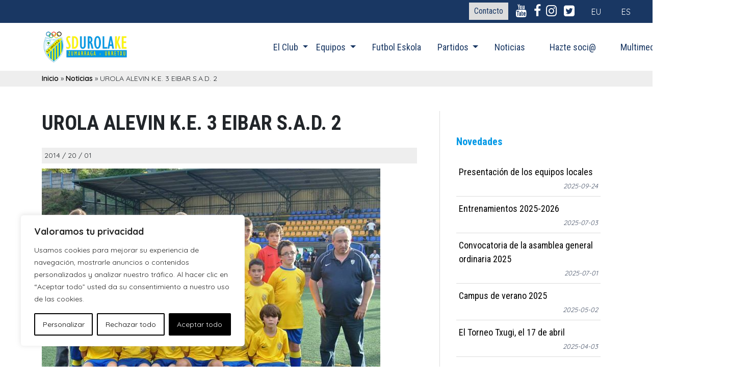

--- FILE ---
content_type: text/html; charset=UTF-8
request_url: https://urolake.eus/es/urola-alevin-k-e-3-eibar-s-a-d-2/
body_size: 16362
content:
<!doctype html>
<html lang="es-ES">
<head>
	<meta charset="UTF-8">
	<meta name="viewport" content="width=device-width, initial-scale=1">
	<link rel="profile" href="https://gmpg.org/xfn/11">

<meta name='robots' content='index, follow, max-image-preview:large, max-snippet:-1, max-video-preview:-1' />

	<!-- This site is optimized with the Yoast SEO plugin v25.8 - https://yoast.com/wordpress/plugins/seo/ -->
	<title>UROLA ALEVIN K.E. 3 EIBAR S.A.D. 2 - Urola K.E.</title>
	<link rel="canonical" href="https://urolake.eus/es/urola-alevin-k-e-3-eibar-s-a-d-2/" />
	<meta property="og:locale" content="es_ES" />
	<meta property="og:type" content="article" />
	<meta property="og:title" content="UROLA ALEVIN K.E. 3 EIBAR S.A.D. 2 - Urola K.E." />
	<meta property="og:description" content="UROLA ALEVIN K.E. 3 EIBAR S.A.D. 2" />
	<meta property="og:url" content="https://urolake.eus/es/urola-alevin-k-e-3-eibar-s-a-d-2/" />
	<meta property="og:site_name" content="Urola K.E." />
	<meta property="article:published_time" content="2014-01-19T22:00:00+00:00" />
	<meta property="article:modified_time" content="2022-08-24T08:18:51+00:00" />
	<meta property="og:image" content="https://urolake.eus/wp-content/uploads/2022/07/95882014010136596438829.jpg" />
	<meta property="og:image:width" content="664" />
	<meta property="og:image:height" content="480" />
	<meta property="og:image:type" content="image/jpeg" />
	<meta name="author" content="kudeatzailea" />
	<meta name="twitter:card" content="summary_large_image" />
	<meta name="twitter:label1" content="Escrito por" />
	<meta name="twitter:data1" content="kudeatzailea" />
	<script type="application/ld+json" class="yoast-schema-graph">{"@context":"https://schema.org","@graph":[{"@type":"Article","@id":"https://urolake.eus/es/urola-alevin-k-e-3-eibar-s-a-d-2/#article","isPartOf":{"@id":"https://urolake.eus/es/urola-alevin-k-e-3-eibar-s-a-d-2/"},"author":{"name":"kudeatzailea","@id":"https://urolake.eus/es/#/schema/person/899b849d417733bd065eefb4edc60fa5"},"headline":"UROLA ALEVIN K.E. 3 EIBAR S.A.D. 2","datePublished":"2014-01-19T22:00:00+00:00","dateModified":"2022-08-24T08:18:51+00:00","mainEntityOfPage":{"@id":"https://urolake.eus/es/urola-alevin-k-e-3-eibar-s-a-d-2/"},"wordCount":16,"publisher":{"@id":"https://urolake.eus/es/#organization"},"image":{"@id":"https://urolake.eus/es/urola-alevin-k-e-3-eibar-s-a-d-2/#primaryimage"},"thumbnailUrl":"https://urolake.eus/wp-content/uploads/2022/07/95882014010136596438829.jpg","keywords":["Urola KE"],"articleSection":["Noticias"],"inLanguage":"es"},{"@type":"WebPage","@id":"https://urolake.eus/es/urola-alevin-k-e-3-eibar-s-a-d-2/","url":"https://urolake.eus/es/urola-alevin-k-e-3-eibar-s-a-d-2/","name":"UROLA ALEVIN K.E. 3 EIBAR S.A.D. 2 - Urola K.E.","isPartOf":{"@id":"https://urolake.eus/es/#website"},"primaryImageOfPage":{"@id":"https://urolake.eus/es/urola-alevin-k-e-3-eibar-s-a-d-2/#primaryimage"},"image":{"@id":"https://urolake.eus/es/urola-alevin-k-e-3-eibar-s-a-d-2/#primaryimage"},"thumbnailUrl":"https://urolake.eus/wp-content/uploads/2022/07/95882014010136596438829.jpg","datePublished":"2014-01-19T22:00:00+00:00","dateModified":"2022-08-24T08:18:51+00:00","breadcrumb":{"@id":"https://urolake.eus/es/urola-alevin-k-e-3-eibar-s-a-d-2/#breadcrumb"},"inLanguage":"es","potentialAction":[{"@type":"ReadAction","target":["https://urolake.eus/es/urola-alevin-k-e-3-eibar-s-a-d-2/"]}]},{"@type":"ImageObject","inLanguage":"es","@id":"https://urolake.eus/es/urola-alevin-k-e-3-eibar-s-a-d-2/#primaryimage","url":"https://urolake.eus/wp-content/uploads/2022/07/95882014010136596438829.jpg","contentUrl":"https://urolake.eus/wp-content/uploads/2022/07/95882014010136596438829.jpg","width":664,"height":480},{"@type":"BreadcrumbList","@id":"https://urolake.eus/es/urola-alevin-k-e-3-eibar-s-a-d-2/#breadcrumb","itemListElement":[{"@type":"ListItem","position":1,"name":"Inicio","item":"https://urolake.eus/es/"},{"@type":"ListItem","position":2,"name":"Noticias","item":"https://urolake.eus/es/noticias/"},{"@type":"ListItem","position":3,"name":"UROLA ALEVIN K.E. 3 EIBAR S.A.D. 2"}]},{"@type":"WebSite","@id":"https://urolake.eus/es/#website","url":"https://urolake.eus/es/","name":"Urola K.E.","description":"","publisher":{"@id":"https://urolake.eus/es/#organization"},"potentialAction":[{"@type":"SearchAction","target":{"@type":"EntryPoint","urlTemplate":"https://urolake.eus/es/?s={search_term_string}"},"query-input":{"@type":"PropertyValueSpecification","valueRequired":true,"valueName":"search_term_string"}}],"inLanguage":"es"},{"@type":"Organization","@id":"https://urolake.eus/es/#organization","name":"Urola K.E.","url":"https://urolake.eus/es/","logo":{"@type":"ImageObject","inLanguage":"es","@id":"https://urolake.eus/es/#/schema/logo/image/","url":"https://urolake.eus/wp-content/uploads/2022/08/cropped-UrolaKEtxt2.png","contentUrl":"https://urolake.eus/wp-content/uploads/2022/08/cropped-UrolaKEtxt2.png","width":1000,"height":357,"caption":"Urola K.E."},"image":{"@id":"https://urolake.eus/es/#/schema/logo/image/"}},{"@type":"Person","@id":"https://urolake.eus/es/#/schema/person/899b849d417733bd065eefb4edc60fa5","name":"kudeatzailea","sameAs":["https://urolake.eus"]}]}</script>
	<!-- / Yoast SEO plugin. -->


<link rel='dns-prefetch' href='//fonts.googleapis.com' />
<link rel="alternate" type="application/rss+xml" title="Urola K.E. &raquo; Feed" href="https://urolake.eus/es/feed/" />
<link rel="alternate" type="application/rss+xml" title="Urola K.E. &raquo; Feed de los comentarios" href="https://urolake.eus/es/comments/feed/" />
<link rel="alternate" title="oEmbed (JSON)" type="application/json+oembed" href="https://urolake.eus/es/wp-json/oembed/1.0/embed?url=https%3A%2F%2Furolake.eus%2Fes%2Furola-alevin-k-e-3-eibar-s-a-d-2%2F" />
<link rel="alternate" title="oEmbed (XML)" type="text/xml+oembed" href="https://urolake.eus/es/wp-json/oembed/1.0/embed?url=https%3A%2F%2Furolake.eus%2Fes%2Furola-alevin-k-e-3-eibar-s-a-d-2%2F&#038;format=xml" />
<style id='wp-img-auto-sizes-contain-inline-css'>
img:is([sizes=auto i],[sizes^="auto," i]){contain-intrinsic-size:3000px 1500px}
/*# sourceURL=wp-img-auto-sizes-contain-inline-css */
</style>
<style id='wp-emoji-styles-inline-css'>

	img.wp-smiley, img.emoji {
		display: inline !important;
		border: none !important;
		box-shadow: none !important;
		height: 1em !important;
		width: 1em !important;
		margin: 0 0.07em !important;
		vertical-align: -0.1em !important;
		background: none !important;
		padding: 0 !important;
	}
/*# sourceURL=wp-emoji-styles-inline-css */
</style>
<link rel='stylesheet' id='wp-block-library-css' href='https://urolake.eus/wp-includes/css/dist/block-library/style.min.css?ver=6.9' media='all' />
<style id='global-styles-inline-css'>
:root{--wp--preset--aspect-ratio--square: 1;--wp--preset--aspect-ratio--4-3: 4/3;--wp--preset--aspect-ratio--3-4: 3/4;--wp--preset--aspect-ratio--3-2: 3/2;--wp--preset--aspect-ratio--2-3: 2/3;--wp--preset--aspect-ratio--16-9: 16/9;--wp--preset--aspect-ratio--9-16: 9/16;--wp--preset--color--black: #000000;--wp--preset--color--cyan-bluish-gray: #abb8c3;--wp--preset--color--white: #ffffff;--wp--preset--color--pale-pink: #f78da7;--wp--preset--color--vivid-red: #cf2e2e;--wp--preset--color--luminous-vivid-orange: #ff6900;--wp--preset--color--luminous-vivid-amber: #fcb900;--wp--preset--color--light-green-cyan: #7bdcb5;--wp--preset--color--vivid-green-cyan: #00d084;--wp--preset--color--pale-cyan-blue: #8ed1fc;--wp--preset--color--vivid-cyan-blue: #0693e3;--wp--preset--color--vivid-purple: #9b51e0;--wp--preset--gradient--vivid-cyan-blue-to-vivid-purple: linear-gradient(135deg,rgb(6,147,227) 0%,rgb(155,81,224) 100%);--wp--preset--gradient--light-green-cyan-to-vivid-green-cyan: linear-gradient(135deg,rgb(122,220,180) 0%,rgb(0,208,130) 100%);--wp--preset--gradient--luminous-vivid-amber-to-luminous-vivid-orange: linear-gradient(135deg,rgb(252,185,0) 0%,rgb(255,105,0) 100%);--wp--preset--gradient--luminous-vivid-orange-to-vivid-red: linear-gradient(135deg,rgb(255,105,0) 0%,rgb(207,46,46) 100%);--wp--preset--gradient--very-light-gray-to-cyan-bluish-gray: linear-gradient(135deg,rgb(238,238,238) 0%,rgb(169,184,195) 100%);--wp--preset--gradient--cool-to-warm-spectrum: linear-gradient(135deg,rgb(74,234,220) 0%,rgb(151,120,209) 20%,rgb(207,42,186) 40%,rgb(238,44,130) 60%,rgb(251,105,98) 80%,rgb(254,248,76) 100%);--wp--preset--gradient--blush-light-purple: linear-gradient(135deg,rgb(255,206,236) 0%,rgb(152,150,240) 100%);--wp--preset--gradient--blush-bordeaux: linear-gradient(135deg,rgb(254,205,165) 0%,rgb(254,45,45) 50%,rgb(107,0,62) 100%);--wp--preset--gradient--luminous-dusk: linear-gradient(135deg,rgb(255,203,112) 0%,rgb(199,81,192) 50%,rgb(65,88,208) 100%);--wp--preset--gradient--pale-ocean: linear-gradient(135deg,rgb(255,245,203) 0%,rgb(182,227,212) 50%,rgb(51,167,181) 100%);--wp--preset--gradient--electric-grass: linear-gradient(135deg,rgb(202,248,128) 0%,rgb(113,206,126) 100%);--wp--preset--gradient--midnight: linear-gradient(135deg,rgb(2,3,129) 0%,rgb(40,116,252) 100%);--wp--preset--font-size--small: 13px;--wp--preset--font-size--medium: 20px;--wp--preset--font-size--large: 36px;--wp--preset--font-size--x-large: 42px;--wp--preset--spacing--20: 0.44rem;--wp--preset--spacing--30: 0.67rem;--wp--preset--spacing--40: 1rem;--wp--preset--spacing--50: 1.5rem;--wp--preset--spacing--60: 2.25rem;--wp--preset--spacing--70: 3.38rem;--wp--preset--spacing--80: 5.06rem;--wp--preset--shadow--natural: 6px 6px 9px rgba(0, 0, 0, 0.2);--wp--preset--shadow--deep: 12px 12px 50px rgba(0, 0, 0, 0.4);--wp--preset--shadow--sharp: 6px 6px 0px rgba(0, 0, 0, 0.2);--wp--preset--shadow--outlined: 6px 6px 0px -3px rgb(255, 255, 255), 6px 6px rgb(0, 0, 0);--wp--preset--shadow--crisp: 6px 6px 0px rgb(0, 0, 0);}:where(.is-layout-flex){gap: 0.5em;}:where(.is-layout-grid){gap: 0.5em;}body .is-layout-flex{display: flex;}.is-layout-flex{flex-wrap: wrap;align-items: center;}.is-layout-flex > :is(*, div){margin: 0;}body .is-layout-grid{display: grid;}.is-layout-grid > :is(*, div){margin: 0;}:where(.wp-block-columns.is-layout-flex){gap: 2em;}:where(.wp-block-columns.is-layout-grid){gap: 2em;}:where(.wp-block-post-template.is-layout-flex){gap: 1.25em;}:where(.wp-block-post-template.is-layout-grid){gap: 1.25em;}.has-black-color{color: var(--wp--preset--color--black) !important;}.has-cyan-bluish-gray-color{color: var(--wp--preset--color--cyan-bluish-gray) !important;}.has-white-color{color: var(--wp--preset--color--white) !important;}.has-pale-pink-color{color: var(--wp--preset--color--pale-pink) !important;}.has-vivid-red-color{color: var(--wp--preset--color--vivid-red) !important;}.has-luminous-vivid-orange-color{color: var(--wp--preset--color--luminous-vivid-orange) !important;}.has-luminous-vivid-amber-color{color: var(--wp--preset--color--luminous-vivid-amber) !important;}.has-light-green-cyan-color{color: var(--wp--preset--color--light-green-cyan) !important;}.has-vivid-green-cyan-color{color: var(--wp--preset--color--vivid-green-cyan) !important;}.has-pale-cyan-blue-color{color: var(--wp--preset--color--pale-cyan-blue) !important;}.has-vivid-cyan-blue-color{color: var(--wp--preset--color--vivid-cyan-blue) !important;}.has-vivid-purple-color{color: var(--wp--preset--color--vivid-purple) !important;}.has-black-background-color{background-color: var(--wp--preset--color--black) !important;}.has-cyan-bluish-gray-background-color{background-color: var(--wp--preset--color--cyan-bluish-gray) !important;}.has-white-background-color{background-color: var(--wp--preset--color--white) !important;}.has-pale-pink-background-color{background-color: var(--wp--preset--color--pale-pink) !important;}.has-vivid-red-background-color{background-color: var(--wp--preset--color--vivid-red) !important;}.has-luminous-vivid-orange-background-color{background-color: var(--wp--preset--color--luminous-vivid-orange) !important;}.has-luminous-vivid-amber-background-color{background-color: var(--wp--preset--color--luminous-vivid-amber) !important;}.has-light-green-cyan-background-color{background-color: var(--wp--preset--color--light-green-cyan) !important;}.has-vivid-green-cyan-background-color{background-color: var(--wp--preset--color--vivid-green-cyan) !important;}.has-pale-cyan-blue-background-color{background-color: var(--wp--preset--color--pale-cyan-blue) !important;}.has-vivid-cyan-blue-background-color{background-color: var(--wp--preset--color--vivid-cyan-blue) !important;}.has-vivid-purple-background-color{background-color: var(--wp--preset--color--vivid-purple) !important;}.has-black-border-color{border-color: var(--wp--preset--color--black) !important;}.has-cyan-bluish-gray-border-color{border-color: var(--wp--preset--color--cyan-bluish-gray) !important;}.has-white-border-color{border-color: var(--wp--preset--color--white) !important;}.has-pale-pink-border-color{border-color: var(--wp--preset--color--pale-pink) !important;}.has-vivid-red-border-color{border-color: var(--wp--preset--color--vivid-red) !important;}.has-luminous-vivid-orange-border-color{border-color: var(--wp--preset--color--luminous-vivid-orange) !important;}.has-luminous-vivid-amber-border-color{border-color: var(--wp--preset--color--luminous-vivid-amber) !important;}.has-light-green-cyan-border-color{border-color: var(--wp--preset--color--light-green-cyan) !important;}.has-vivid-green-cyan-border-color{border-color: var(--wp--preset--color--vivid-green-cyan) !important;}.has-pale-cyan-blue-border-color{border-color: var(--wp--preset--color--pale-cyan-blue) !important;}.has-vivid-cyan-blue-border-color{border-color: var(--wp--preset--color--vivid-cyan-blue) !important;}.has-vivid-purple-border-color{border-color: var(--wp--preset--color--vivid-purple) !important;}.has-vivid-cyan-blue-to-vivid-purple-gradient-background{background: var(--wp--preset--gradient--vivid-cyan-blue-to-vivid-purple) !important;}.has-light-green-cyan-to-vivid-green-cyan-gradient-background{background: var(--wp--preset--gradient--light-green-cyan-to-vivid-green-cyan) !important;}.has-luminous-vivid-amber-to-luminous-vivid-orange-gradient-background{background: var(--wp--preset--gradient--luminous-vivid-amber-to-luminous-vivid-orange) !important;}.has-luminous-vivid-orange-to-vivid-red-gradient-background{background: var(--wp--preset--gradient--luminous-vivid-orange-to-vivid-red) !important;}.has-very-light-gray-to-cyan-bluish-gray-gradient-background{background: var(--wp--preset--gradient--very-light-gray-to-cyan-bluish-gray) !important;}.has-cool-to-warm-spectrum-gradient-background{background: var(--wp--preset--gradient--cool-to-warm-spectrum) !important;}.has-blush-light-purple-gradient-background{background: var(--wp--preset--gradient--blush-light-purple) !important;}.has-blush-bordeaux-gradient-background{background: var(--wp--preset--gradient--blush-bordeaux) !important;}.has-luminous-dusk-gradient-background{background: var(--wp--preset--gradient--luminous-dusk) !important;}.has-pale-ocean-gradient-background{background: var(--wp--preset--gradient--pale-ocean) !important;}.has-electric-grass-gradient-background{background: var(--wp--preset--gradient--electric-grass) !important;}.has-midnight-gradient-background{background: var(--wp--preset--gradient--midnight) !important;}.has-small-font-size{font-size: var(--wp--preset--font-size--small) !important;}.has-medium-font-size{font-size: var(--wp--preset--font-size--medium) !important;}.has-large-font-size{font-size: var(--wp--preset--font-size--large) !important;}.has-x-large-font-size{font-size: var(--wp--preset--font-size--x-large) !important;}
/*# sourceURL=global-styles-inline-css */
</style>

<style id='classic-theme-styles-inline-css'>
/*! This file is auto-generated */
.wp-block-button__link{color:#fff;background-color:#32373c;border-radius:9999px;box-shadow:none;text-decoration:none;padding:calc(.667em + 2px) calc(1.333em + 2px);font-size:1.125em}.wp-block-file__button{background:#32373c;color:#fff;text-decoration:none}
/*# sourceURL=/wp-includes/css/classic-themes.min.css */
</style>
<link rel='stylesheet' id='wpml-legacy-horizontal-list-0-css' href='https://urolake.eus/wp-content/plugins/sitepress-multilingual-cms/templates/language-switchers/legacy-list-horizontal/style.min.css?ver=1' media='all' />
<link rel='stylesheet' id='ekm-css' href='https://urolake.eus/wp-content/themes/ekm/style.css?ver=6.9' media='all' />
<link rel='stylesheet' id='bootstrap-style-css' href='https://urolake.eus/wp-content/themes/ekm/css/bootstrap.min.css?ver=6.9' media='all' />
<link rel='stylesheet' id='fontawesome-style-css' href='https://urolake.eus/wp-content/themes/ekm/css/font-awesome.min.css?ver=6.9' media='all' />
<link rel='stylesheet' id='ionicons-style-css' href='https://urolake.eus/wp-content/themes/ekm/css/ionicons.min.css?ver=6.9' media='all' />
<link rel='stylesheet' id='roboto-font-css' href='https://fonts.googleapis.com/css2?family=Roboto%3Aital%2Cwght%400%2C400%3B0%2C500%3B0%2C900%3B1%2C900&#038;display=swap&#038;ver=6.9' media='all' />
<link rel='stylesheet' id='ekm-style-css' href='https://urolake.eus/wp-content/themes/urolake/style.css?ver=1.0.0' media='all' />
<script id="webtoffee-cookie-consent-js-extra">
var _wccConfig = {"_ipData":[],"_assetsURL":"https://urolake.eus/wp-content/plugins/webtoffee-cookie-consent/lite/frontend/images/","_publicURL":"https://urolake.eus","_categories":[{"name":"Necesarias","slug":"necessary","isNecessary":true,"ccpaDoNotSell":true,"cookies":[{"cookieID":"wt_consent","domain":"urolake.eus","provider":""},{"cookieID":"wpEmojiSettingsSupports","domain":"urolake.eus","provider":""}],"active":true,"defaultConsent":{"gdpr":true,"ccpa":true},"foundNoCookieScript":false},{"name":"Funcionales","slug":"functional","isNecessary":false,"ccpaDoNotSell":false,"cookies":[],"active":true,"defaultConsent":{"gdpr":false,"ccpa":true},"foundNoCookieScript":false},{"name":"Anal\u00edticas","slug":"analytics","isNecessary":false,"ccpaDoNotSell":false,"cookies":[],"active":true,"defaultConsent":{"gdpr":false,"ccpa":true},"foundNoCookieScript":false},{"name":"De rendimiento","slug":"performance","isNecessary":false,"ccpaDoNotSell":false,"cookies":[],"active":true,"defaultConsent":{"gdpr":false,"ccpa":true},"foundNoCookieScript":false},{"name":"Publicitarias","slug":"advertisement","isNecessary":false,"ccpaDoNotSell":false,"cookies":[],"active":true,"defaultConsent":{"gdpr":false,"ccpa":true},"foundNoCookieScript":false},{"name":"Otras","slug":"others","isNecessary":false,"ccpaDoNotSell":false,"cookies":[],"active":true,"defaultConsent":{"gdpr":false,"ccpa":true},"foundNoCookieScript":false}],"_activeLaw":"gdpr","_rootDomain":"","_block":"1","_showBanner":"1","_bannerConfig":{"GDPR":{"settings":{"type":"box","position":"bottom-left","applicableLaw":"gdpr","preferenceCenter":"center","selectedRegion":"ALL","consentExpiry":365,"shortcodes":[{"key":"wcc_readmore","content":"\u003Ca href=\"#\" class=\"wcc-policy\" aria-label=\"Pol\u00edtica de cookies\" target=\"_blank\" rel=\"noopener\" data-tag=\"readmore-button\"\u003EPol\u00edtica de cookies\u003C/a\u003E","tag":"readmore-button","status":false,"attributes":{"rel":"nofollow","target":"_blank"}},{"key":"wcc_show_desc","content":"\u003Cbutton class=\"wcc-show-desc-btn\" data-tag=\"show-desc-button\" aria-label=\"Mostrar m\u00e1s\"\u003EMostrar m\u00e1s\u003C/button\u003E","tag":"show-desc-button","status":true,"attributes":[]},{"key":"wcc_hide_desc","content":"\u003Cbutton class=\"wcc-show-desc-btn\" data-tag=\"hide-desc-button\" aria-label=\"Mostrar menos\"\u003EMostrar menos\u003C/button\u003E","tag":"hide-desc-button","status":true,"attributes":[]},{"key":"wcc_category_toggle_label","content":"[wcc_{{status}}_category_label] [wcc_preference_{{category_slug}}_title]","tag":"","status":true,"attributes":[]},{"key":"wcc_enable_category_label","content":"Permitir","tag":"","status":true,"attributes":[]},{"key":"wcc_disable_category_label","content":"Desactivar","tag":"","status":true,"attributes":[]},{"key":"wcc_video_placeholder","content":"\u003Cdiv class=\"video-placeholder-normal\" data-tag=\"video-placeholder\" id=\"[UNIQUEID]\"\u003E\u003Cp class=\"video-placeholder-text-normal\" data-tag=\"placeholder-title\"\u003EPor favor acepte el consentimiento de cookies\u003C/p\u003E\u003C/div\u003E","tag":"","status":true,"attributes":[]},{"key":"wcc_enable_optout_label","content":"Permitir","tag":"","status":true,"attributes":[]},{"key":"wcc_disable_optout_label","content":"Desactivar","tag":"","status":true,"attributes":[]},{"key":"wcc_optout_toggle_label","content":"[wcc_{{status}}_optout_label] [wcc_optout_option_title]","tag":"","status":true,"attributes":[]},{"key":"wcc_optout_option_title","content":"No vendan ni compartan mi informaci\u00f3n personal","tag":"","status":true,"attributes":[]},{"key":"wcc_optout_close_label","content":"Cerca","tag":"","status":true,"attributes":[]}],"bannerEnabled":true},"behaviours":{"reloadBannerOnAccept":false,"loadAnalyticsByDefault":false,"animations":{"onLoad":"animate","onHide":"sticky"}},"config":{"revisitConsent":{"status":true,"tag":"revisit-consent","position":"bottom-left","meta":{"url":"#"},"styles":[],"elements":{"title":{"type":"text","tag":"revisit-consent-title","status":true,"styles":{"color":"#0056a7"}}}},"preferenceCenter":{"toggle":{"status":true,"tag":"detail-category-toggle","type":"toggle","states":{"active":{"styles":{"background-color":"#000000"}},"inactive":{"styles":{"background-color":"#D0D5D2"}}}},"poweredBy":false},"categoryPreview":{"status":false,"toggle":{"status":true,"tag":"detail-category-preview-toggle","type":"toggle","states":{"active":{"styles":{"background-color":"#000000"}},"inactive":{"styles":{"background-color":"#D0D5D2"}}}}},"videoPlaceholder":{"status":true,"styles":{"background-color":"#000000","border-color":"#000000","color":"#ffffff"}},"readMore":{"status":false,"tag":"readmore-button","type":"link","meta":{"noFollow":true,"newTab":true},"styles":{"color":"#000000","background-color":"transparent","border-color":"transparent"}},"auditTable":{"status":true},"optOption":{"status":true,"toggle":{"status":true,"tag":"optout-option-toggle","type":"toggle","states":{"active":{"styles":{"background-color":"#000000"}},"inactive":{"styles":{"background-color":"#FFFFFF"}}}},"gpcOption":false}}}},"_version":"3.4.2","_logConsent":"1","_tags":[{"tag":"accept-button","styles":{"color":"#FFFFFF","background-color":"#000000","border-color":"#000000"}},{"tag":"reject-button","styles":{"color":"#000000","background-color":"transparent","border-color":"#000000"}},{"tag":"settings-button","styles":{"color":"#000000","background-color":"transparent","border-color":"#000000"}},{"tag":"readmore-button","styles":{"color":"#000000","background-color":"transparent","border-color":"transparent"}},{"tag":"donotsell-button","styles":{"color":"#1863dc","background-color":"transparent","border-color":"transparent"}},{"tag":"accept-button","styles":{"color":"#FFFFFF","background-color":"#000000","border-color":"#000000"}},{"tag":"revisit-consent","styles":[]}],"_rtl":"","_lawSelected":["GDPR"],"_restApiUrl":"https://directory.cookieyes.com/api/v1/ip","_renewConsent":"","_restrictToCA":"","_customEvents":"","_ccpaAllowedRegions":[],"_gdprAllowedRegions":[],"_providersToBlock":[]};
var _wccStyles = {"css":{"GDPR":".wcc-overlay{background: #000000; opacity: 0.4; position: fixed; top: 0; left: 0; width: 100%; height: 100%; z-index: 99999999;}.wcc-hide{display: none;}.wcc-btn-revisit-wrapper{display: flex; padding: 6px; border-radius: 8px; opacity: 0px; background-color:#ffffff; box-shadow: 0px 3px 10px 0px #798da04d;  align-items: center; justify-content: center;   position: fixed; z-index: 999999; cursor: pointer;}.wcc-revisit-bottom-left{bottom: 15px; left: 15px;}.wcc-revisit-bottom-right{bottom: 15px; right: 15px;}.wcc-btn-revisit-wrapper .wcc-btn-revisit{display: flex; align-items: center; justify-content: center; background: none; border: none; cursor: pointer; position: relative; margin: 0; padding: 0;}.wcc-btn-revisit-wrapper .wcc-btn-revisit img{max-width: fit-content; margin: 0; } .wcc-btn-revisit-wrapper .wcc-revisit-help-text{font-size:14px; margin-left:4px; display:none;}.wcc-btn-revisit-wrapper:hover .wcc-revisit-help-text {display: block;}.wcc-revisit-hide{display: none;}.wcc-preference-btn:hover{cursor:pointer; text-decoration:underline;}.wcc-cookie-audit-table { font-family: inherit; border-collapse: collapse; width: 100%;} .wcc-cookie-audit-table th, .wcc-cookie-audit-table td {text-align: left; padding: 10px; font-size: 12px; color: #000000; word-break: normal; background-color: #d9dfe7; border: 1px solid #cbced6;} .wcc-cookie-audit-table tr:nth-child(2n + 1) td { background: #f1f5fa; }.wcc-consent-container{position: fixed; width: 440px; box-sizing: border-box; z-index: 9999999; border-radius: 6px;}.wcc-consent-container .wcc-consent-bar{background: #ffffff; border: 1px solid; padding: 20px 26px; box-shadow: 0 -1px 10px 0 #acabab4d; border-radius: 6px;}.wcc-box-bottom-left{bottom: 40px; left: 40px;}.wcc-box-bottom-right{bottom: 40px; right: 40px;}.wcc-box-top-left{top: 40px; left: 40px;}.wcc-box-top-right{top: 40px; right: 40px;}.wcc-custom-brand-logo-wrapper .wcc-custom-brand-logo{width: 100px; height: auto; margin: 0 0 12px 0;}.wcc-notice .wcc-title{color: #212121; font-weight: 700; font-size: 18px; line-height: 24px; margin: 0 0 12px 0;}.wcc-notice-des *,.wcc-preference-content-wrapper *,.wcc-accordion-header-des *,.wcc-gpc-wrapper .wcc-gpc-desc *{font-size: 14px;}.wcc-notice-des{color: #212121; font-size: 14px; line-height: 24px; font-weight: 400;}.wcc-notice-des img{height: 25px; width: 25px;}.wcc-consent-bar .wcc-notice-des p,.wcc-gpc-wrapper .wcc-gpc-desc p,.wcc-preference-body-wrapper .wcc-preference-content-wrapper p,.wcc-accordion-header-wrapper .wcc-accordion-header-des p,.wcc-cookie-des-table li div:last-child p{color: inherit; margin-top: 0;}.wcc-notice-des P:last-child,.wcc-preference-content-wrapper p:last-child,.wcc-cookie-des-table li div:last-child p:last-child,.wcc-gpc-wrapper .wcc-gpc-desc p:last-child{margin-bottom: 0;}.wcc-notice-des a.wcc-policy,.wcc-notice-des button.wcc-policy{font-size: 14px; color: #1863dc; white-space: nowrap; cursor: pointer; background: transparent; border: 1px solid; text-decoration: underline;}.wcc-notice-des button.wcc-policy{padding: 0;}.wcc-notice-des a.wcc-policy:focus-visible,.wcc-notice-des button.wcc-policy:focus-visible,.wcc-preference-content-wrapper .wcc-show-desc-btn:focus-visible,.wcc-accordion-header .wcc-accordion-btn:focus-visible,.wcc-preference-header .wcc-btn-close:focus-visible,.wcc-switch input[type=\"checkbox\"]:focus-visible,.wcc-footer-wrapper a:focus-visible,.wcc-btn:focus-visible{outline: 2px solid #1863dc; outline-offset: 2px;}.wcc-btn:focus:not(:focus-visible),.wcc-accordion-header .wcc-accordion-btn:focus:not(:focus-visible),.wcc-preference-content-wrapper .wcc-show-desc-btn:focus:not(:focus-visible),.wcc-btn-revisit-wrapper .wcc-btn-revisit:focus:not(:focus-visible),.wcc-preference-header .wcc-btn-close:focus:not(:focus-visible),.wcc-consent-bar .wcc-banner-btn-close:focus:not(:focus-visible){outline: 0;}button.wcc-show-desc-btn:not(:hover):not(:active){color: #1863dc; background: transparent;}button.wcc-accordion-btn:not(:hover):not(:active),button.wcc-banner-btn-close:not(:hover):not(:active),button.wcc-btn-revisit:not(:hover):not(:active),button.wcc-btn-close:not(:hover):not(:active){background: transparent;}.wcc-consent-bar button:hover,.wcc-modal.wcc-modal-open button:hover,.wcc-consent-bar button:focus,.wcc-modal.wcc-modal-open button:focus{text-decoration: none;}.wcc-notice-btn-wrapper{display: flex; justify-content: flex-start; align-items: center; flex-wrap: wrap; margin-top: 16px;}.wcc-notice-btn-wrapper .wcc-btn{text-shadow: none; box-shadow: none;}.wcc-btn{flex: auto; max-width: 100%; font-size: 14px; font-family: inherit; line-height: 24px; padding: 8px; font-weight: 500; margin: 0 8px 0 0; border-radius: 2px; cursor: pointer; text-align: center; text-transform: none; min-height: 0;}.wcc-btn:hover{opacity: 0.8;}.wcc-btn-customize{color: #1863dc; background: transparent; border: 2px solid #1863dc;}.wcc-btn-reject{color: #1863dc; background: transparent; border: 2px solid #1863dc;}.wcc-btn-accept{background: #1863dc; color: #ffffff; border: 2px solid #1863dc;}.wcc-btn:last-child{margin-right: 0;}@media (max-width: 576px){.wcc-box-bottom-left{bottom: 0; left: 0;}.wcc-box-bottom-right{bottom: 0; right: 0;}.wcc-box-top-left{top: 0; left: 0;}.wcc-box-top-right{top: 0; right: 0;}}@media (max-width: 440px){.wcc-box-bottom-left, .wcc-box-bottom-right, .wcc-box-top-left, .wcc-box-top-right{width: 100%; max-width: 100%;}.wcc-consent-container .wcc-consent-bar{padding: 20px 0;}.wcc-custom-brand-logo-wrapper, .wcc-notice .wcc-title, .wcc-notice-des, .wcc-notice-btn-wrapper{padding: 0 24px;}.wcc-notice-des{max-height: 40vh; overflow-y: scroll;}.wcc-notice-btn-wrapper{flex-direction: column; margin-top: 0;}.wcc-btn{width: 100%; margin: 10px 0 0 0;}.wcc-notice-btn-wrapper .wcc-btn-customize{order: 2;}.wcc-notice-btn-wrapper .wcc-btn-reject{order: 3;}.wcc-notice-btn-wrapper .wcc-btn-accept{order: 1; margin-top: 16px;}}@media (max-width: 352px){.wcc-notice .wcc-title{font-size: 16px;}.wcc-notice-des *{font-size: 12px;}.wcc-notice-des, .wcc-btn{font-size: 12px;}}.wcc-modal.wcc-modal-open{display: flex; visibility: visible; -webkit-transform: translate(-50%, -50%); -moz-transform: translate(-50%, -50%); -ms-transform: translate(-50%, -50%); -o-transform: translate(-50%, -50%); transform: translate(-50%, -50%); top: 50%; left: 50%; transition: all 1s ease;}.wcc-modal{box-shadow: 0 32px 68px rgba(0, 0, 0, 0.3); margin: 0 auto; position: fixed; max-width: 100%; background: #ffffff; top: 50%; box-sizing: border-box; border-radius: 6px; z-index: 999999999; color: #212121; -webkit-transform: translate(-50%, 100%); -moz-transform: translate(-50%, 100%); -ms-transform: translate(-50%, 100%); -o-transform: translate(-50%, 100%); transform: translate(-50%, 100%); visibility: hidden; transition: all 0s ease;}.wcc-preference-center{max-height: 79vh; overflow: hidden; width: 845px; overflow: hidden; flex: 1 1 0; display: flex; flex-direction: column; border-radius: 6px;}.wcc-preference-header{display: flex; align-items: center; justify-content: space-between; padding: 22px 24px; border-bottom: 1px solid;}.wcc-preference-header .wcc-preference-title{font-size: 18px; font-weight: 700; line-height: 24px;}.wcc-google-privacy-url a {text-decoration:none;color: #1863dc;cursor:pointer;} .wcc-preference-header .wcc-btn-close{margin: 0; cursor: pointer; vertical-align: middle; padding: 0; background: none; border: none; width: auto; height: auto; min-height: 0; line-height: 0; text-shadow: none; box-shadow: none;}.wcc-preference-header .wcc-btn-close img{margin: 0; height: 10px; width: 10px;}.wcc-preference-body-wrapper{padding: 0 24px; flex: 1; overflow: auto; box-sizing: border-box;}.wcc-preference-content-wrapper,.wcc-gpc-wrapper .wcc-gpc-desc,.wcc-google-privacy-policy{font-size: 14px; line-height: 24px; font-weight: 400; padding: 12px 0;}.wcc-preference-content-wrapper{border-bottom: 1px solid;}.wcc-preference-content-wrapper img{height: 25px; width: 25px;}.wcc-preference-content-wrapper .wcc-show-desc-btn{font-size: 14px; font-family: inherit; color: #1863dc; text-decoration: none; line-height: 24px; padding: 0; margin: 0; white-space: nowrap; cursor: pointer; background: transparent; border-color: transparent; text-transform: none; min-height: 0; text-shadow: none; box-shadow: none;}.wcc-accordion-wrapper{margin-bottom: 10px;}.wcc-accordion{border-bottom: 1px solid;}.wcc-accordion:last-child{border-bottom: none;}.wcc-accordion .wcc-accordion-item{display: flex; margin-top: 10px;}.wcc-accordion .wcc-accordion-body{display: none;}.wcc-accordion.wcc-accordion-active .wcc-accordion-body{display: block; padding: 0 22px; margin-bottom: 16px;}.wcc-accordion-header-wrapper{cursor: pointer; width: 100%;}.wcc-accordion-item .wcc-accordion-header{display: flex; justify-content: space-between; align-items: center;}.wcc-accordion-header .wcc-accordion-btn{font-size: 16px; font-family: inherit; color: #212121; line-height: 24px; background: none; border: none; font-weight: 700; padding: 0; margin: 0; cursor: pointer; text-transform: none; min-height: 0; text-shadow: none; box-shadow: none;}.wcc-accordion-header .wcc-always-active{color: #008000; font-weight: 600; line-height: 24px; font-size: 14px;}.wcc-accordion-header-des{font-size: 14px; line-height: 24px; margin: 10px 0 16px 0;}.wcc-accordion-chevron{margin-right: 22px; position: relative; cursor: pointer;}.wcc-accordion-chevron-hide{display: none;}.wcc-accordion .wcc-accordion-chevron i::before{content: \"\"; position: absolute; border-right: 1.4px solid; border-bottom: 1.4px solid; border-color: inherit; height: 6px; width: 6px; -webkit-transform: rotate(-45deg); -moz-transform: rotate(-45deg); -ms-transform: rotate(-45deg); -o-transform: rotate(-45deg); transform: rotate(-45deg); transition: all 0.2s ease-in-out; top: 8px;}.wcc-accordion.wcc-accordion-active .wcc-accordion-chevron i::before{-webkit-transform: rotate(45deg); -moz-transform: rotate(45deg); -ms-transform: rotate(45deg); -o-transform: rotate(45deg); transform: rotate(45deg);}.wcc-audit-table{background: #f4f4f4; border-radius: 6px;}.wcc-audit-table .wcc-empty-cookies-text{color: inherit; font-size: 12px; line-height: 24px; margin: 0; padding: 10px;}.wcc-audit-table .wcc-cookie-des-table{font-size: 12px; line-height: 24px; font-weight: normal; padding: 15px 10px; border-bottom: 1px solid; border-bottom-color: inherit; margin: 0;}.wcc-audit-table .wcc-cookie-des-table:last-child{border-bottom: none;}.wcc-audit-table .wcc-cookie-des-table li{list-style-type: none; display: flex; padding: 3px 0;}.wcc-audit-table .wcc-cookie-des-table li:first-child{padding-top: 0;}.wcc-cookie-des-table li div:first-child{width: 100px; font-weight: 600; word-break: break-word; word-wrap: break-word;}.wcc-cookie-des-table li div:last-child{flex: 1; word-break: break-word; word-wrap: break-word; margin-left: 8px;}.wcc-footer-shadow{display: block; width: 100%; height: 40px; background: linear-gradient(180deg, rgba(255, 255, 255, 0) 0%, #ffffff 100%); position: absolute; bottom: calc(100% - 1px);}.wcc-footer-wrapper{position: relative;}.wcc-prefrence-btn-wrapper{display: flex; flex-wrap: wrap; align-items: center; justify-content: center; padding: 22px 24px; border-top: 1px solid;}.wcc-prefrence-btn-wrapper .wcc-btn{flex: auto; max-width: 100%; text-shadow: none; box-shadow: none;}.wcc-btn-preferences{color: #1863dc; background: transparent; border: 2px solid #1863dc;}.wcc-preference-header,.wcc-preference-body-wrapper,.wcc-preference-content-wrapper,.wcc-accordion-wrapper,.wcc-accordion,.wcc-accordion-wrapper,.wcc-footer-wrapper,.wcc-prefrence-btn-wrapper{border-color: inherit;}@media (max-width: 845px){.wcc-modal{max-width: calc(100% - 16px);}}@media (max-width: 576px){.wcc-modal{max-width: 100%;}.wcc-preference-center{max-height: 100vh;}.wcc-prefrence-btn-wrapper{flex-direction: column;}.wcc-accordion.wcc-accordion-active .wcc-accordion-body{padding-right: 0;}.wcc-prefrence-btn-wrapper .wcc-btn{width: 100%; margin: 10px 0 0 0;}.wcc-prefrence-btn-wrapper .wcc-btn-reject{order: 3;}.wcc-prefrence-btn-wrapper .wcc-btn-accept{order: 1; margin-top: 0;}.wcc-prefrence-btn-wrapper .wcc-btn-preferences{order: 2;}}@media (max-width: 425px){.wcc-accordion-chevron{margin-right: 15px;}.wcc-notice-btn-wrapper{margin-top: 0;}.wcc-accordion.wcc-accordion-active .wcc-accordion-body{padding: 0 15px;}}@media (max-width: 352px){.wcc-preference-header .wcc-preference-title{font-size: 16px;}.wcc-preference-header{padding: 16px 24px;}.wcc-preference-content-wrapper *, .wcc-accordion-header-des *{font-size: 12px;}.wcc-preference-content-wrapper, .wcc-preference-content-wrapper .wcc-show-more, .wcc-accordion-header .wcc-always-active, .wcc-accordion-header-des, .wcc-preference-content-wrapper .wcc-show-desc-btn, .wcc-notice-des a.wcc-policy{font-size: 12px;}.wcc-accordion-header .wcc-accordion-btn{font-size: 14px;}}.wcc-switch{display: flex;}.wcc-switch input[type=\"checkbox\"]{position: relative; width: 44px; height: 24px; margin: 0; background: #d0d5d2; -webkit-appearance: none; border-radius: 50px; cursor: pointer; outline: 0; border: none; top: 0;}.wcc-switch input[type=\"checkbox\"]:checked{background: #1863dc;}.wcc-switch input[type=\"checkbox\"]:before{position: absolute; content: \"\"; height: 20px; width: 20px; left: 2px; bottom: 2px; border-radius: 50%; background-color: white; -webkit-transition: 0.4s; transition: 0.4s; margin: 0;}.wcc-switch input[type=\"checkbox\"]:after{display: none;}.wcc-switch input[type=\"checkbox\"]:checked:before{-webkit-transform: translateX(20px); -ms-transform: translateX(20px); transform: translateX(20px);}@media (max-width: 425px){.wcc-switch input[type=\"checkbox\"]{width: 38px; height: 21px;}.wcc-switch input[type=\"checkbox\"]:before{height: 17px; width: 17px;}.wcc-switch input[type=\"checkbox\"]:checked:before{-webkit-transform: translateX(17px); -ms-transform: translateX(17px); transform: translateX(17px);}}.wcc-consent-bar .wcc-banner-btn-close{position: absolute; right: 10px; top: 8px; background: none; border: none; cursor: pointer; padding: 0; margin: 0; min-height: 0; line-height: 0; height: auto; width: auto; text-shadow: none; box-shadow: none;}.wcc-consent-bar .wcc-banner-btn-close img{height: 10px; width: 10px; margin: 0;}.wcc-notice-group{font-size: 14px; line-height: 24px; font-weight: 400; color: #212121;}.wcc-notice-btn-wrapper .wcc-btn-do-not-sell{font-size: 14px; line-height: 24px; padding: 6px 0; margin: 0; font-weight: 500; background: none; border-radius: 2px; border: none; white-space: nowrap; cursor: pointer; text-align: left; color: #1863dc; background: transparent; border-color: transparent; box-shadow: none; text-shadow: none;}.wcc-consent-bar .wcc-banner-btn-close:focus-visible,.wcc-notice-btn-wrapper .wcc-btn-do-not-sell:focus-visible,.wcc-opt-out-btn-wrapper .wcc-btn:focus-visible,.wcc-opt-out-checkbox-wrapper input[type=\"checkbox\"].wcc-opt-out-checkbox:focus-visible{outline: 2px solid #1863dc; outline-offset: 2px;}@media (max-width: 440px){.wcc-consent-container{width: 100%;}}@media (max-width: 352px){.wcc-notice-des a.wcc-policy, .wcc-notice-btn-wrapper .wcc-btn-do-not-sell{font-size: 12px;}}.wcc-opt-out-wrapper{padding: 12px 0;}.wcc-opt-out-wrapper .wcc-opt-out-checkbox-wrapper{display: flex; align-items: center;}.wcc-opt-out-checkbox-wrapper .wcc-opt-out-checkbox-label{font-size: 16px; font-weight: 700; line-height: 24px; margin: 0 0 0 12px; cursor: pointer;}.wcc-opt-out-checkbox-wrapper input[type=\"checkbox\"].wcc-opt-out-checkbox{background-color: #ffffff; border: 1px solid black; width: 20px; height: 18.5px; margin: 0; -webkit-appearance: none; position: relative; display: flex; align-items: center; justify-content: center; border-radius: 2px; cursor: pointer;}.wcc-opt-out-checkbox-wrapper input[type=\"checkbox\"].wcc-opt-out-checkbox:checked{background-color: #1863dc; border: none;}.wcc-opt-out-checkbox-wrapper input[type=\"checkbox\"].wcc-opt-out-checkbox:checked::after{left: 6px; bottom: 4px; width: 7px; height: 13px; border: solid #ffffff; border-width: 0 3px 3px 0; border-radius: 2px; -webkit-transform: rotate(45deg); -ms-transform: rotate(45deg); transform: rotate(45deg); content: \"\"; position: absolute; box-sizing: border-box;}.wcc-opt-out-checkbox-wrapper.wcc-disabled .wcc-opt-out-checkbox-label,.wcc-opt-out-checkbox-wrapper.wcc-disabled input[type=\"checkbox\"].wcc-opt-out-checkbox{cursor: no-drop;}.wcc-gpc-wrapper{margin: 0 0 0 32px;}.wcc-footer-wrapper .wcc-opt-out-btn-wrapper{display: flex; flex-wrap: wrap; align-items: center; justify-content: center; padding: 22px 24px;}.wcc-opt-out-btn-wrapper .wcc-btn{flex: auto; max-width: 100%; text-shadow: none; box-shadow: none;}.wcc-opt-out-btn-wrapper .wcc-btn-cancel{border: 1px solid #dedfe0; background: transparent; color: #858585;}.wcc-opt-out-btn-wrapper .wcc-btn-confirm{background: #1863dc; color: #ffffff; border: 1px solid #1863dc;}@media (max-width: 352px){.wcc-opt-out-checkbox-wrapper .wcc-opt-out-checkbox-label{font-size: 14px;}.wcc-gpc-wrapper .wcc-gpc-desc, .wcc-gpc-wrapper .wcc-gpc-desc *{font-size: 12px;}.wcc-opt-out-checkbox-wrapper input[type=\"checkbox\"].wcc-opt-out-checkbox{width: 16px; height: 16px;}.wcc-opt-out-checkbox-wrapper input[type=\"checkbox\"].wcc-opt-out-checkbox:checked::after{left: 5px; bottom: 4px; width: 3px; height: 9px;}.wcc-gpc-wrapper{margin: 0 0 0 28px;}}.video-placeholder-youtube{background-size: 100% 100%; background-position: center; background-repeat: no-repeat; background-color: #b2b0b059; position: relative; display: flex; align-items: center; justify-content: center; max-width: 100%;}.video-placeholder-text-youtube{text-align: center; align-items: center; padding: 10px 16px; background-color: #000000cc; color: #ffffff; border: 1px solid; border-radius: 2px; cursor: pointer;}.video-placeholder-normal{background-image: url(\"/wp-content/plugins/webtoffee-cookie-consent/lite/frontend/images/placeholder.svg\"); background-size: 80px; background-position: center; background-repeat: no-repeat; background-color: #b2b0b059; position: relative; display: flex; align-items: flex-end; justify-content: center; max-width: 100%;}.video-placeholder-text-normal{align-items: center; padding: 10px 16px; text-align: center; border: 1px solid; border-radius: 2px; cursor: pointer;}.wcc-rtl{direction: rtl; text-align: right;}.wcc-rtl .wcc-banner-btn-close{left: 9px; right: auto;}.wcc-rtl .wcc-notice-btn-wrapper .wcc-btn:last-child{margin-right: 8px;}.wcc-rtl .wcc-notice-btn-wrapper .wcc-btn:first-child{margin-right: 0;}.wcc-rtl .wcc-notice-btn-wrapper{margin-left: 0; margin-right: 15px;}.wcc-rtl .wcc-prefrence-btn-wrapper .wcc-btn{margin-right: 8px;}.wcc-rtl .wcc-prefrence-btn-wrapper .wcc-btn:first-child{margin-right: 0;}.wcc-rtl .wcc-accordion .wcc-accordion-chevron i::before{border: none; border-left: 1.4px solid; border-top: 1.4px solid; left: 12px;}.wcc-rtl .wcc-accordion.wcc-accordion-active .wcc-accordion-chevron i::before{-webkit-transform: rotate(-135deg); -moz-transform: rotate(-135deg); -ms-transform: rotate(-135deg); -o-transform: rotate(-135deg); transform: rotate(-135deg);}@media (max-width: 768px){.wcc-rtl .wcc-notice-btn-wrapper{margin-right: 0;}}@media (max-width: 576px){.wcc-rtl .wcc-notice-btn-wrapper .wcc-btn:last-child{margin-right: 0;}.wcc-rtl .wcc-prefrence-btn-wrapper .wcc-btn{margin-right: 0;}.wcc-rtl .wcc-accordion.wcc-accordion-active .wcc-accordion-body{padding: 0 22px 0 0;}}@media (max-width: 425px){.wcc-rtl .wcc-accordion.wcc-accordion-active .wcc-accordion-body{padding: 0 15px 0 0;}}.wcc-rtl .wcc-opt-out-btn-wrapper .wcc-btn{margin-right: 12px;}.wcc-rtl .wcc-opt-out-btn-wrapper .wcc-btn:first-child{margin-right: 0;}.wcc-rtl .wcc-opt-out-checkbox-wrapper .wcc-opt-out-checkbox-label{margin: 0 12px 0 0;}"}};
var _wccApi = {"base":"https://urolake.eus/es/wp-json/wcc/v1/","nonce":"9797828f34"};
var _wccGCMConfig = {"_mode":"advanced","_urlPassthrough":"","_debugMode":"","_redactData":"","_regions":[],"_wccBypass":"","wait_for_update":"500","_isGTMTemplate":""};
//# sourceURL=webtoffee-cookie-consent-js-extra
</script>
<script src="https://urolake.eus/wp-content/plugins/webtoffee-cookie-consent/lite/frontend/js/script.min.js?ver=3.4.2" id="webtoffee-cookie-consent-js"></script>
<script src="https://urolake.eus/wp-content/plugins/webtoffee-cookie-consent/lite/frontend/js/gcm.min.js?ver=3.4.2" id="webtoffee-cookie-consent-gcm-js"></script>
<script src="https://urolake.eus/wp-includes/js/jquery/jquery.min.js?ver=3.7.1" id="jquery-core-js"></script>
<script src="https://urolake.eus/wp-includes/js/jquery/jquery-migrate.min.js?ver=3.4.1" id="jquery-migrate-js"></script>
<link rel="https://api.w.org/" href="https://urolake.eus/es/wp-json/" /><link rel="alternate" title="JSON" type="application/json" href="https://urolake.eus/es/wp-json/wp/v2/posts/1306" /><link rel="EditURI" type="application/rsd+xml" title="RSD" href="https://urolake.eus/xmlrpc.php?rsd" />
<meta name="generator" content="WordPress 6.9" />
<link rel='shortlink' href='https://urolake.eus/es/?p=1306' />
<meta name="generator" content="WPML ver:4.7.6 stt:16,2;" />
<style id="wcc-style-inline">[data-tag]{visibility:hidden;}</style><link rel="icon" href="https://urolake.eus/wp-content/uploads/2022/08/cropped-Urolalogocuadrado-32x32.png" sizes="32x32" />
<link rel="icon" href="https://urolake.eus/wp-content/uploads/2022/08/cropped-Urolalogocuadrado-192x192.png" sizes="192x192" />
<link rel="apple-touch-icon" href="https://urolake.eus/wp-content/uploads/2022/08/cropped-Urolalogocuadrado-180x180.png" />
<meta name="msapplication-TileImage" content="https://urolake.eus/wp-content/uploads/2022/08/cropped-Urolalogocuadrado-270x270.png" />

<!-- Google tag (gtag.js) -->
<script async src="https://www.googletagmanager.com/gtag/js?id=G-D34NW8KC8B"></script>
<script>
  window.dataLayer = window.dataLayer || [];
  function gtag(){dataLayer.push(arguments);}
  gtag('js', new Date());

  gtag('config', 'G-D34NW8KC8B');
</script>

</head>

<body class="wp-singular post-template-default single single-post postid-1306 single-format-standard wp-custom-logo wp-theme-ekm wp-child-theme-urolake">
<div id="page" class="site">
	
<header>  
	<div class="top-nav">
		<a href="https://urolake.eus/es/contacto" class="menu-kontaktua">
			<span>Contacto</span>
		</a>
		<div class="social-icons"><a target="_blank" href="https://www.youtube.com/channel/UCdun-F5Qvdl1JtPTc52e7ng" rel="noopener"><i class="fa fa-youtube"></i></a> <a target="_blank" href="https://es-la.facebook.com/sdurolake/" rel="noopener"><i class="fa fa-facebook"></i></a><a target="_blank" href="https://www.instagram.com/sdurolake" rel="noopener"><i class="fa fa-instagram"></i></a><a target="_blank" href="https://twitter.com/sdurolake" rel="noopener"> <i class="fa fa-twitter-square"></i></a></div>
		
<div class="wpml-ls-sidebars-topbar wpml-ls wpml-ls-legacy-list-horizontal">
	<ul><li class="wpml-ls-slot-topbar wpml-ls-item wpml-ls-item-eu wpml-ls-first-item wpml-ls-item-legacy-list-horizontal">
				<a href="https://urolake.eus/urola-alebinak-k-e-3-eibar-s-a-d-2/" class="wpml-ls-link">
                    <span class="wpml-ls-native" lang="eu">EU</span></a>
			</li><li class="wpml-ls-slot-topbar wpml-ls-item wpml-ls-item-es wpml-ls-current-language wpml-ls-last-item wpml-ls-item-legacy-list-horizontal">
				<a href="https://urolake.eus/es/urola-alevin-k-e-3-eibar-s-a-d-2/" class="wpml-ls-link">
                    <span class="wpml-ls-native">ES</span></a>
			</li></ul>
</div>
		
	</div>
	
    <nav id="barra" class="navbar navbar-expand-xl navbar-light">
		<div class="container">
							<a class="navbar-brand custom-logo-link" href="https://urolake.eus/es/"><img width="1000" height="357" src="https://urolake.eus/wp-content/uploads/2022/08/cropped-UrolaKEtxt2.png" class="img-fluid" alt=" - logotipoa" decoding="async" fetchpriority="high" srcset="https://urolake.eus/wp-content/uploads/2022/08/cropped-UrolaKEtxt2.png 1000w, https://urolake.eus/wp-content/uploads/2022/08/cropped-UrolaKEtxt2-300x107.png 300w, https://urolake.eus/wp-content/uploads/2022/08/cropped-UrolaKEtxt2-768x274.png 768w" sizes="(max-width: 1000px) 100vw, 1000px" /></a>
			        <button class="navbar-toggler" type="button" data-bs-toggle="collapse" data-bs-target="#navbarsExample06" aria-controls="navbarsExample06" aria-expanded="false" aria-label="Toggle navigation"><span class="navbar-toggler-icon"></span></button>
		
        <div class="collapse navbar-collapse" id="navbarsExample06">
				<ul class="navbar-nav  menu-aukerak"><li id="menu-item-2261" class="menu-item menu-item-type-custom menu-item-object-custom menu-item-has-children nav-item dropdown menu-item-2261"><a href="#" class="nav-link dropdown-toggle" data-bs-toggle="dropdown" aria-expanded="false" class="nav-link">El Club <span class="caret"></span> </a>
<ul class="dropdown-menu animate__animated animate__fadeIn">
	<li id="menu-item-2919" class="menu-item menu-item-type-post_type menu-item-object-page nav-item dropdown-item menu-item-2919"><a href="https://urolake.eus/es/historia-del-club/" class="nav-link">Historia del Club</a></li>
	<li id="menu-item-2920" class="menu-item menu-item-type-custom menu-item-object-custom nav-item dropdown-item menu-item-2920"><a href="https://urolake.eus/es/historico/" class="nav-link">Histórico de temporadas</a></li>
	<li id="menu-item-3217" class="menu-item menu-item-type-post_type menu-item-object-page nav-item dropdown-item menu-item-3217"><a href="https://urolake.eus/es/zuzendaritza-batzordea/" class="nav-link">Junta directiva</a></li>
	<li id="menu-item-5009" class="menu-item menu-item-type-post_type menu-item-object-page nav-item dropdown-item menu-item-5009"><a href="https://urolake.eus/es/urolake-instalaciones/" class="nav-link">Instalaciones</a></li>
	<li id="menu-item-3216" class="menu-item menu-item-type-post_type menu-item-object-page nav-item dropdown-item menu-item-3216"><a href="https://urolake.eus/es/tienda/" class="nav-link">Tienda</a></li>
</ul>
</li>
<li id="menu-item-2922" class="menu-item menu-item-type-post_type menu-item-object-page menu-item-has-children nav-item dropdown menu-item-2922"><a href="https://urolake.eus/es/actualizando-el-contenido/" class="nav-link dropdown-toggle" data-bs-toggle="dropdown" aria-expanded="false" class="nav-link">Equipos <span class="caret"></span> </a>
<ul class="dropdown-menu animate__animated animate__fadeIn">
	<li id="menu-item-3471" class="menu-item menu-item-type-post_type menu-item-object-taldeak nav-item dropdown-item menu-item-3471"><a href="https://urolake.eus/es/equipos/division-de-honor-regional-femenino/" class="nav-link">División de Honor Regional Femenino</a></li>
	<li id="menu-item-3460" class="menu-item menu-item-type-post_type menu-item-object-taldeak nav-item dropdown-item menu-item-3460"><a href="https://urolake.eus/es/equipos/division-de-honor-regional-masculino/" class="nav-link">División de Honor Regional Masculino</a></li>
	<li id="menu-item-3468" class="menu-item menu-item-type-post_type menu-item-object-taldeak nav-item dropdown-item menu-item-3468"><a href="https://urolake.eus/es/equipos/1a-regional-masculino/" class="nav-link">Regional Masculino</a></li>
	<li id="menu-item-3480" class="menu-item menu-item-type-post_type menu-item-object-taldeak nav-item dropdown-item menu-item-3480"><a href="https://urolake.eus/es/equipos/gizonezkoen-gorengoen-jubenil-maila-urola/" class="nav-link">Juvenil honor masculino</a></li>
	<li id="menu-item-3467" class="menu-item menu-item-type-post_type menu-item-object-taldeak nav-item dropdown-item menu-item-3467"><a href="https://urolake.eus/es/equipos/gizonezkoen-jubenilen-1-maila-urola/" class="nav-link">1ª juvenil masculino</a></li>
	<li id="menu-item-3470" class="menu-item menu-item-type-post_type menu-item-object-taldeak nav-item dropdown-item menu-item-3470"><a href="https://urolake.eus/es/equipos/emakumezkoen-ohorezko-kadete-maila/" class="nav-link">Cadetes Zumarraga femenino</a></li>
	<li id="menu-item-3479" class="menu-item menu-item-type-post_type menu-item-object-taldeak nav-item dropdown-item menu-item-3479"><a href="https://urolake.eus/es/equipos/gizonezkoen-gorengoen-kadete-maila-urola/" class="nav-link">Cadete preferente masculino</a></li>
	<li id="menu-item-6163" class="menu-item menu-item-type-post_type menu-item-object-taldeak nav-item dropdown-item menu-item-6163"><a href="https://urolake.eus/es/equipos/cadete-femenino-urretxu/" class="nav-link">Cadete femenino Urretxu</a></li>
	<li id="menu-item-3463" class="menu-item menu-item-type-post_type menu-item-object-taldeak nav-item dropdown-item menu-item-3463"><a href="https://urolake.eus/es/equipos/gizonezkoen-kadeteen-1-maila-zumarraga/" class="nav-link">Cadete masculino 1ª Zumarraga</a></li>
	<li id="menu-item-3462" class="menu-item menu-item-type-post_type menu-item-object-taldeak nav-item dropdown-item menu-item-3462"><a href="https://urolake.eus/es/equipos/gizonezkoen-kadeteen-1-maila-urretxu/" class="nav-link">Cadete  masculino 1ª Urretxu</a></li>
	<li id="menu-item-3475" class="menu-item menu-item-type-post_type menu-item-object-taldeak nav-item dropdown-item menu-item-3475"><a href="https://urolake.eus/es/equipos/infantil-de-honor-femenino-f8-2/" class="nav-link">Infantil Femenino F11</a></li>
	<li id="menu-item-3476" class="menu-item menu-item-type-post_type menu-item-object-taldeak nav-item dropdown-item menu-item-3476"><a href="https://urolake.eus/es/equipos/mutilen-ohorezko-infantil-maila/" class="nav-link">Infantil Honor masculino</a></li>
	<li id="menu-item-3478" class="menu-item menu-item-type-post_type menu-item-object-taldeak nav-item dropdown-item menu-item-3478"><a href="https://urolake.eus/es/equipos/mutilen-infantil-txiki-maila/" class="nav-link">Infantil txiki masculino</a></li>
	<li id="menu-item-3477" class="menu-item menu-item-type-post_type menu-item-object-taldeak nav-item dropdown-item menu-item-3477"><a href="https://urolake.eus/es/equipos/infantil-femenino-f8/" class="nav-link">Infantil Femenino F8</a></li>
	<li id="menu-item-3464" class="menu-item menu-item-type-post_type menu-item-object-taldeak nav-item dropdown-item menu-item-3464"><a href="https://urolake.eus/es/equipos/mutilen-infantil-1-maila-urola/" class="nav-link">1ª infantil Urola masculino</a></li>
	<li id="menu-item-3466" class="menu-item menu-item-type-post_type menu-item-object-taldeak nav-item dropdown-item menu-item-3466"><a href="https://urolake.eus/es/equipos/mutilen-infantil-1-maila-zumarraga/" class="nav-link">1ª Infantil Zumarraga masculino</a></li>
	<li id="menu-item-3474" class="menu-item menu-item-type-post_type menu-item-object-taldeak nav-item dropdown-item menu-item-3474"><a href="https://urolake.eus/es/equipos/nesken-1-eta-2-urteko-alebin-eskolak/" class="nav-link">Alevín femenino</a></li>
	<li id="menu-item-3469" class="menu-item menu-item-type-post_type menu-item-object-taldeak nav-item dropdown-item menu-item-3469"><a href="https://urolake.eus/es/equipos/mutilen-alebin-errendimentua/" class="nav-link">Alevín masculino Urola</a></li>
	<li id="menu-item-3473" class="menu-item menu-item-type-post_type menu-item-object-taldeak nav-item dropdown-item menu-item-3473"><a href="https://urolake.eus/es/equipos/2-urteko-alebin-eskola/" class="nav-link">Alevín masculino Zumarraga</a></li>
	<li id="menu-item-4027" class="menu-item menu-item-type-post_type menu-item-object-taldeak nav-item dropdown-item menu-item-4027"><a href="https://urolake.eus/es/equipos/alevin-2-ano-masculino/" class="nav-link">Alevín masculino Urretxu</a></li>
</ul>
</li>
<li id="menu-item-2946" class="menu-item menu-item-type-post_type menu-item-object-page nav-item dropdown-item menu-item-2946"><a href="https://urolake.eus/es/futbol-eskola/" class="nav-link">Futbol Eskola</a></li>
<li id="menu-item-2925" class="menu-item menu-item-type-post_type menu-item-object-page menu-item-has-children nav-item dropdown menu-item-2925"><a href="https://urolake.eus/es/actualizando-el-contenido/" class="nav-link dropdown-toggle" data-bs-toggle="dropdown" aria-expanded="false" class="nav-link">Partidos <span class="caret"></span> </a>
<ul class="dropdown-menu animate__animated animate__fadeIn">
	<li id="menu-item-3243" class="menu-item menu-item-type-post_type menu-item-object-page nav-item dropdown-item menu-item-3243"><a href="https://urolake.eus/es/resultados-clasificacion-y-calendario/" class="nav-link">Resultados, clasificaciones y calendarios</a></li>
</ul>
</li>
<li id="menu-item-2921" class="menu-item menu-item-type-taxonomy menu-item-object-category current-post-ancestor current-menu-parent current-post-parent nav-item dropdown-item menu-item-2921"><a href="https://urolake.eus/es/noticias/" class="nav-link">Noticias</a></li>
<li id="menu-item-5712" class="menu-item menu-item-type-post_type menu-item-object-page nav-item dropdown-item menu-item-5712"><a href="https://urolake.eus/es/hazte-socio-a/" class="nav-link">Hazte soci@</a></li>
<li id="menu-item-2923" class="menu-item menu-item-type-custom menu-item-object-custom nav-item dropdown-item menu-item-2923"><a href="https://urolake.eus/es/multimedia/" class="nav-link">Multimedia</a></li>
<li id="menu-item-5022" class="menu-item menu-item-type-post_type menu-item-object-page nav-item dropdown-item menu-item-5022"><a href="https://urolake.eus/es/patrocinadores/" class="nav-link">Patrocinadores</a></li>
</ul>        </div>
		</div>
    </nav>
</header>
<nav class="breadcrumb-bg" style="--bs-breadcrumb-divider: '>';" aria-label="breadcrumb">
		<div class="container">
		<p class="breadcrumb"><span><span><a href="https://urolake.eus/es/">Inicio</a></span> » <span><a href="https://urolake.eus/es/noticias/">Noticias</a></span> » <span class="breadcrumb_last" aria-current="page">UROLA ALEVIN K.E. 3 EIBAR S.A.D. 2</span></span></p>		</div>
	</nav>

	<main id="primary" class="site-main">
		<section class="orria posta">
			<div class="container">
				<div class="row">
					<div class="col-lg-8">
		
<article id="post-1306" class="post-1306 post type-post status-publish format-standard has-post-thumbnail hentry category-noticias tag-urola-ke-es-2">
	<header class="entry-header">
		<h1 class="entry-title">UROLA ALEVIN K.E. 3 EIBAR S.A.D. 2</h1>			<div class="entry-meta">
				2014 / 20 / 01				
			</div><!-- .entry-meta -->
			
			</header><!-- .entry-header -->
	<div class="image-box">
		<img width="664" height="480" src="https://urolake.eus/wp-content/uploads/2022/07/95882014010136596438829.jpg" class="attachment-post-thumbnail size-post-thumbnail wp-post-image" alt="" decoding="async" srcset="https://urolake.eus/wp-content/uploads/2022/07/95882014010136596438829.jpg 664w, https://urolake.eus/wp-content/uploads/2022/07/95882014010136596438829-300x217.jpg 300w" sizes="(max-width: 664px) 100vw, 664px" />		<p class="caption"></p>
	</div>

	<div class="entry-content">
		<p>UROLA ALEVIN K.E. 3 EIBAR S.A.D. 2</p>
	</div><!-- .entry-content -->

	<footer class="entry-footer">
			</footer><!-- .entry-footer -->
</article><!-- #post-1306 -->
			
		
	<nav class="navigation post-navigation" aria-label="Entradas">
		<h2 class="screen-reader-text">Navegación de entradas</h2>
		<div class="nav-links"><div class="nav-previous"><a href="https://urolake.eus/es/urola-preferente-k-e-0-lazkao-k-e-1/" rel="prev"><span class="nav-subtitle">Previous:</span> <span class="nav-title">UROLA PREFERENTE K.E. 0 LAZKAO K.E. 1</span></a></div><div class="nav-next"><a href="https://urolake.eus/es/entrega-de-una-placa-al-cadete-de-honor-aupa-urola/" rel="next"><span class="nav-subtitle">Next:</span> <span class="nav-title">ENTREGA DE UNA PLACA AL CADETE DE HONOR AUPA UROLA</span></a></div></div>
	</nav>
					</div>
			<div class="col-lg-4">
				
				<div class="blog-esk position-sticky" style="top: 2rem;">
	           
					
<aside id="secondary" class="widget-area">
	
		<section id="recent-posts-4" class="widget widget_recent_entries">
		<h3 class="widget-title">Novedades</h3>
		<ul>
											<li>
					<a href="https://urolake.eus/es/presentacion-de-los-equipos-locales/">Presentación de los equipos locales</a>
											<span class="post-date">2025-09-24</span>
									</li>
											<li>
					<a href="https://urolake.eus/es/entrenamientos-2025-2026/">Entrenamientos 2025-2026</a>
											<span class="post-date">2025-07-03</span>
									</li>
											<li>
					<a href="https://urolake.eus/es/convocatoria-de-la-asamblea-general-ordinaria-2025/">Convocatoria de la asamblea general ordinaria 2025</a>
											<span class="post-date">2025-07-01</span>
									</li>
											<li>
					<a href="https://urolake.eus/es/udako-campusa-2025/">Campus de verano 2025</a>
											<span class="post-date">2025-05-02</span>
									</li>
											<li>
					<a href="https://urolake.eus/es/el-torneo-txugi-el-17-de-abril/">El Torneo Txugi, el 17 de abril</a>
											<span class="post-date">2025-04-03</span>
									</li>
					</ul>

		</section></aside><!-- #secondary -->
				</div>
			</div>
		</div>
		</div>
			
		</section>
	</main><!-- #main -->

<footer>

    <div class="footer" style="background-image: url('https://urolake.eus/wp-content/themes/ekm/img/footer-bg.jpg');">
		<div class="container">
			<div class="logos-footer"> 
				<img width="300" height="107" src="https://urolake.eus/wp-content/uploads/2022/08/cropped-UrolaKEtxt2-300x107.png" class="image wp-image-2248  attachment-medium size-medium" alt="" style="max-width: 100%; height: auto;" decoding="async" loading="lazy" srcset="https://urolake.eus/wp-content/uploads/2022/08/cropped-UrolaKEtxt2-300x107.png 300w, https://urolake.eus/wp-content/uploads/2022/08/cropped-UrolaKEtxt2-768x274.png 768w, https://urolake.eus/wp-content/uploads/2022/08/cropped-UrolaKEtxt2.png 1000w" sizes="auto, (max-width: 300px) 100vw, 300px" />				<div class="textwidget custom-html-widget"><div class="social-icons">
<a target="_blank" href="https://www.youtube.com/channel/UCdun-F5Qvdl1JtPTc52e7ng"><i class="fa fa-youtube"></i></a>	
<a target="_blank" href="https://es-la.facebook.com/sdurolake/"><i class="fa fa-facebook"></i></a> <a target="_blank" href="https://www.instagram.com/sdurolake"><i class="fa fa-instagram"></i></a><a target="_blank" href="https://twitter.com/sdurolake"> <i class="fa fa-twitter-square"></i></a></div></div>			
			</div>
			<div class="row pt-5 justify-content-lg-center justify-content-md-start">
				<div class="col-lg-4 col-md-6 col-sm-12 pb-3">
					<div class="textwidget custom-html-widget"><div class=" footer-title">Argixao</div>
<div class=" kontaktua-box">
J.M. Barandiaran, s/n<br/>
CP 215, 20700 Zumarraga (Gipuzkoa)
</div></div>					
				</div>
				<div class="col-lg-3 col-md-6 col-sm-12 pb-3 ">
					<div class="textwidget custom-html-widget"><div class=" footer-title">e-Mail</div>
<div class=" kontaktua-box">
<p><strong>Club: </strong><a href="mailto:urolake@urolake.eus">urolake@urolake.eus</a><br/>
<strong>Administración: </strong><a href="mailto:admin@urolake.eus">admin@urolake.eus</a></p>
</div></div>            
				</div>
				<div class="col-lg-3 col-md-6 col-sm-12 pb-3">
					<div class="textwidget custom-html-widget"><div class=" footer-title">Telefonos</div>
<div class=" kontaktua-box">
<p><strong>Campo: </strong><a href="tel:+34943720312">943720312</a><br/>
<strong>Oficina: </strong><a href="tel:+34943721928">943721928</a></p>
</div></div>				</div>
			</div>
		</div>
    </div>
    <section id="footer-bottom" class="m-0 py-2">
    <div class="container">
      <p class="float-end mb-1"> <a href="#"> <i class="fa fa-arrow-up"></i></a> </p>
      
	  <div class="credits d-flex flex-column flex-lg-row justify-content-lg-start">
        <div class="copyright mr-3"> © Urola K.E. 2026</div>
       
		 <ul id="menu-footer-menu-es" class="d-flex flex-row flex-wrap justify-content-lg-center align-content-center"><li id="menu-item-2933" class="menu-item menu-item-type-post_type menu-item-object-page menu-item-2933"><a href="https://urolake.eus/es/aviso-legal/">Aviso legal</a></li>
<li id="menu-item-2932" class="menu-item menu-item-type-post_type menu-item-object-page menu-item-2932"><a href="https://urolake.eus/es/politica-de-privacidad/">Política de Privacidad</a></li>
</ul>    </div>	  
    </div>
    </section>
  </footer>









<script type="speculationrules">
{"prefetch":[{"source":"document","where":{"and":[{"href_matches":"/es/*"},{"not":{"href_matches":["/wp-*.php","/wp-admin/*","/wp-content/uploads/*","/wp-content/*","/wp-content/plugins/*","/wp-content/themes/urolake/*","/wp-content/themes/ekm/*","/es/*\\?(.+)"]}},{"not":{"selector_matches":"a[rel~=\"nofollow\"]"}},{"not":{"selector_matches":".no-prefetch, .no-prefetch a"}}]},"eagerness":"conservative"}]}
</script>
<script id="wccBannerTemplate_GDPR" type="text/template"><div class="wcc-overlay wcc-hide"></div><div class="wcc-btn-revisit-wrapper wcc-revisit-hide" data-tag="revisit-consent" data-tooltip="Preferencias de consentimiento"> <button class="wcc-btn-revisit" aria-label="Preferencias de consentimiento"> <img src="https://urolake.eus/wp-content/plugins/webtoffee-cookie-consent/lite/frontend/images/revisit.svg" alt="Revisit consent button"> </button> <span class="wcc-revisit-help-text"> Preferencias de consentimiento </span></div><div class="wcc-consent-container wcc-hide"> <div class="wcc-consent-bar" data-tag="notice" style="background-color:#FFFFFF;border-color:#f4f4f4;color:#212121">  <div class="wcc-notice"> <p class="wcc-title" data-tag="title" style="color:#212121">Valoramos tu privacidad</p><div class="wcc-notice-group"> <div class="wcc-notice-des" data-tag="description" style="color:#212121"> <p>Usamos cookies para mejorar su experiencia de navegación, mostrarle anuncios o contenidos personalizados y analizar nuestro tráfico. Al hacer clic en “Aceptar todo” usted da su consentimiento a nuestro uso de las cookies.</p> </div><div class="wcc-notice-btn-wrapper" data-tag="notice-buttons"> <button class="wcc-btn wcc-btn-customize" aria-label="Personalizar" data-tag="settings-button" style="color:#000000;background-color:transparent;border-color:#000000">Personalizar</button> <button class="wcc-btn wcc-btn-reject" aria-label="Rechazar todo" data-tag="reject-button" style="color:#000000;background-color:transparent;border-color:#000000">Rechazar todo</button> <button class="wcc-btn wcc-btn-accept" aria-label="Aceptar todo" data-tag="accept-button" style="color:#FFFFFF;background-color:#000000;border-color:#000000">Aceptar todo</button>  </div></div></div></div></div><div class="wcc-modal"> <div class="wcc-preference-center" data-tag="detail" style="color:#212121;background-color:#FFFFFF;border-color:#F4F4F4"> <div class="wcc-preference-header"> <span class="wcc-preference-title" data-tag="detail-title" style="color:#212121">Personalizar las preferencias de consentimiento</span> <button class="wcc-btn-close" aria-label="[wcc_preference_close_label]" data-tag="detail-close"> <img src="https://urolake.eus/wp-content/plugins/webtoffee-cookie-consent/lite/frontend/images/close.svg" alt="Close"> </button> </div><div class="wcc-preference-body-wrapper"> <div class="wcc-preference-content-wrapper" data-tag="detail-description" style="color:#212121"> <p>Usamos cookies para ayudarle a navegar de manera eficiente y realizar ciertas funciones. Encontrará información detallada sobre cada una de las cookies bajo cada categoría de consentimiento a continuación.</p><p>Las cookies categorizadas como “Necesarias” se guardan en su navegador, ya que son esenciales para permitir las funcionalidades básicas del sitio web.</p><p>También utilizamos cookies de terceros que nos ayudan a analizar cómo usted utiliza este sitio web, guardar sus preferencias y aportar el contenido y la publicidad que le sean relevantes. Estas cookies solo se guardan en su navegador previo consentimiento por su parte.</p><p>Puede optar por activar o desactivar alguna o todas estas cookies, aunque la desactivación de algunas podría afectar a su experiencia de navegación.</p> </div> <div class="wcc-google-privacy-policy" data-tag="google-privacy-policy">  </div><div class="wcc-accordion-wrapper" data-tag="detail-categories"> <div class="wcc-accordion" id="wccDetailCategorynecessary"> <div class="wcc-accordion-item"> <div class="wcc-accordion-chevron"><i class="wcc-chevron-right"></i></div> <div class="wcc-accordion-header-wrapper"> <div class="wcc-accordion-header"><button class="wcc-accordion-btn" aria-label="Necesarias" data-tag="detail-category-title" style="color:#212121">Necesarias</button><span class="wcc-always-active">Siempre activas</span> <div class="wcc-switch" data-tag="detail-category-toggle"><input type="checkbox" id="wccSwitchnecessary"></div> </div> <div class="wcc-accordion-header-des" data-tag="detail-category-description" style="color:#212121"> <p>Las cookies necesarias son cruciales para las funciones básicas del sitio web y el sitio web no funcionará de la forma prevista sin ellas. Estas cookies no almacenan ningún dato de identificación personal.</p></div> </div> </div> <div class="wcc-accordion-body"> <div class="wcc-audit-table" data-tag="audit-table" style="color:#212121;background-color:#f4f4f4;border-color:#ebebeb"><ul class="wcc-cookie-des-table"><li><div>Cookie</div><div>wt_consent</div></li><li><div>Duración</div><div>1 year</div></li><li><div>Descripción</div><div>Used for remembering users’ consent preferences to be respected on subsequent site visits. It does not collect or store personal information about visitors to the site.</div></li></ul><ul class="wcc-cookie-des-table"><li><div>Cookie</div><div>wpEmojiSettingsSupports</div></li><li><div>Duración</div><div>session</div></li><li><div>Descripción</div><div>WordPress sets this cookie when a user interacts with emojis on a WordPress site.  It helps determine if the user's browser can display emojis properly.</div></li></ul></div> </div> </div> </div></div><div class="wcc-footer-wrapper"> <span class="wcc-footer-shadow"></span> <div class="wcc-prefrence-btn-wrapper" data-tag="detail-buttons"> <button class="wcc-btn wcc-btn-reject" aria-label="Rechazar todo" data-tag="detail-reject-button" style="color:#000000;background-color:transparent;border-color:#000000"> Rechazar todo </button> <button class="wcc-btn wcc-btn-preferences" aria-label="Guardar mis preferencias" data-tag="detail-save-button" style="color:#000000;background-color:transparent;border-color:#000000"> Guardar mis preferencias </button> <button class="wcc-btn wcc-btn-accept" aria-label="Aceptar todo" data-tag="detail-accept-button" style="color:#ffffff;background-color:#000000;border-color:#000000"> Aceptar todo </button> </div></div></div></div></script><script src="https://urolake.eus/wp-content/themes/urolake/js/urolake.js?ver=20201105" id="urolake-scripta-js"></script>
<script src="https://urolake.eus/wp-content/themes/ekm/js/navigation.js?ver=1.0.0" id="ekm-navigation-js"></script>
<script src="https://urolake.eus/wp-content/themes/ekm/js/bootstrap.bundle.min.js?ver=1.0.0" id="ekm-bootstrap-js"></script>
<script id="wp-emoji-settings" type="application/json">
{"baseUrl":"https://s.w.org/images/core/emoji/17.0.2/72x72/","ext":".png","svgUrl":"https://s.w.org/images/core/emoji/17.0.2/svg/","svgExt":".svg","source":{"concatemoji":"https://urolake.eus/wp-includes/js/wp-emoji-release.min.js?ver=6.9"}}
</script>
<script type="module">
/*! This file is auto-generated */
const a=JSON.parse(document.getElementById("wp-emoji-settings").textContent),o=(window._wpemojiSettings=a,"wpEmojiSettingsSupports"),s=["flag","emoji"];function i(e){try{var t={supportTests:e,timestamp:(new Date).valueOf()};sessionStorage.setItem(o,JSON.stringify(t))}catch(e){}}function c(e,t,n){e.clearRect(0,0,e.canvas.width,e.canvas.height),e.fillText(t,0,0);t=new Uint32Array(e.getImageData(0,0,e.canvas.width,e.canvas.height).data);e.clearRect(0,0,e.canvas.width,e.canvas.height),e.fillText(n,0,0);const a=new Uint32Array(e.getImageData(0,0,e.canvas.width,e.canvas.height).data);return t.every((e,t)=>e===a[t])}function p(e,t){e.clearRect(0,0,e.canvas.width,e.canvas.height),e.fillText(t,0,0);var n=e.getImageData(16,16,1,1);for(let e=0;e<n.data.length;e++)if(0!==n.data[e])return!1;return!0}function u(e,t,n,a){switch(t){case"flag":return n(e,"\ud83c\udff3\ufe0f\u200d\u26a7\ufe0f","\ud83c\udff3\ufe0f\u200b\u26a7\ufe0f")?!1:!n(e,"\ud83c\udde8\ud83c\uddf6","\ud83c\udde8\u200b\ud83c\uddf6")&&!n(e,"\ud83c\udff4\udb40\udc67\udb40\udc62\udb40\udc65\udb40\udc6e\udb40\udc67\udb40\udc7f","\ud83c\udff4\u200b\udb40\udc67\u200b\udb40\udc62\u200b\udb40\udc65\u200b\udb40\udc6e\u200b\udb40\udc67\u200b\udb40\udc7f");case"emoji":return!a(e,"\ud83e\u1fac8")}return!1}function f(e,t,n,a){let r;const o=(r="undefined"!=typeof WorkerGlobalScope&&self instanceof WorkerGlobalScope?new OffscreenCanvas(300,150):document.createElement("canvas")).getContext("2d",{willReadFrequently:!0}),s=(o.textBaseline="top",o.font="600 32px Arial",{});return e.forEach(e=>{s[e]=t(o,e,n,a)}),s}function r(e){var t=document.createElement("script");t.src=e,t.defer=!0,document.head.appendChild(t)}a.supports={everything:!0,everythingExceptFlag:!0},new Promise(t=>{let n=function(){try{var e=JSON.parse(sessionStorage.getItem(o));if("object"==typeof e&&"number"==typeof e.timestamp&&(new Date).valueOf()<e.timestamp+604800&&"object"==typeof e.supportTests)return e.supportTests}catch(e){}return null}();if(!n){if("undefined"!=typeof Worker&&"undefined"!=typeof OffscreenCanvas&&"undefined"!=typeof URL&&URL.createObjectURL&&"undefined"!=typeof Blob)try{var e="postMessage("+f.toString()+"("+[JSON.stringify(s),u.toString(),c.toString(),p.toString()].join(",")+"));",a=new Blob([e],{type:"text/javascript"});const r=new Worker(URL.createObjectURL(a),{name:"wpTestEmojiSupports"});return void(r.onmessage=e=>{i(n=e.data),r.terminate(),t(n)})}catch(e){}i(n=f(s,u,c,p))}t(n)}).then(e=>{for(const n in e)a.supports[n]=e[n],a.supports.everything=a.supports.everything&&a.supports[n],"flag"!==n&&(a.supports.everythingExceptFlag=a.supports.everythingExceptFlag&&a.supports[n]);var t;a.supports.everythingExceptFlag=a.supports.everythingExceptFlag&&!a.supports.flag,a.supports.everything||((t=a.source||{}).concatemoji?r(t.concatemoji):t.wpemoji&&t.twemoji&&(r(t.twemoji),r(t.wpemoji)))});
//# sourceURL=https://urolake.eus/wp-includes/js/wp-emoji-loader.min.js
</script>
</div> <!-- page div-a ixteko, header-2 n dagona -->
</body>
</html>


--- FILE ---
content_type: text/css
request_url: https://urolake.eus/wp-content/themes/urolake/style.css?ver=1.0.0
body_size: 2290
content:
/*
Theme Name: UrolaKE
Theme URI: https://elkarmedia.eus/
Template: ekm
Author: Elkarmedia
Author URI: https://elkarmedia.eus/
Text Domain: urolake

*/

@import url('https://fonts.googleapis.com/css2?family=Quicksand:wght@300;400;600;700&display=swap');
@import url('https://fonts.googleapis.com/css2?family=Roboto+Condensed:wght@300;400;700&display=swap');
body{
  font-family: 'Quicksand', sans-serif;
  font-weight: 400;
  
}
h1, h2, h3, h4, h5 {
  font-family: 'Roboto Condensed', sans-serif;
  font-weight: 700;
}
.btn-primary {
  border-radius: 0;
  border: 2px solid #193763;
  color: #fff;
  background-color: #193763;
}
.btn-primary:hover {
  color: #fff;
  background-color: #0a1628;
  border-color: #0a1628;
}
.btn-secondary {
  border-radius: 0;
   border: 2px solid #ddd;
  color: #193763;
  background-color: #ddd;
  font-weight: 600;
}
.btn-secondary:hover {
  border: 2px solid #193763;
  background-color: #eee;color: #193763;
}
a {
  color:#0098e6;
  text-decoration:none;
}
.linka {
  color: #193763;
  
}
.linka:hover,
a:hover {
  color: #0a1628;
}
/*paginazioa*/
.page-numbers.current {
  background-color: #f4d31c;
  color: #193763;
  font-weight: 600;
}
.page-numbers:hover {
  background-color: #f1e7ae;
  color:#555;
}
/*header*/
.top-nav{
background-color: #193763;
  border-bottom: 0;

}
.top-nav .menu-kontaktua {
  background-color: #ddd;
  color: #193763;
  font-family: 'Roboto Condensed', sans-serif;
}
.top-nav .social-icons a i:hover{
  color:#ccc;
}
.custom-logo-link img {
    margin-right: 250px;
    max-width: 180px;
    padding: 10px 0;
}
/*footer*/
#footer-bottom {
  font-family: 'Roboto Condensed', sans-serif;
  background-color: #193763;
  color: #fff;
}
#footer-bottom a {
  color: #fff;text-decoration: underline;
}
/***footer***/
footer {
  color: #fff
}
.footer h3 {
  color: #0f70aa;
  margin-bottom: 20px;
  font-size: 20px;
  font-weight: 600
}
.footer {
  width: 100%;
  height: 100%;
  background-size: cover;
  -webkit-animation-duration: 0s;
  -webkit-animation-fill-mode: none;
  overflow: hidden;
  background-position: bottom center;
  background-repeat: no-repeat;
  margin: 0;
  padding: 3rem 0;
}
.footer ul {
  list-style: none;
}
.footer .footer-menu a {
  display: flex;
  justify-content: space-between;
  align-items: center;
}
.logos-footer {
  display: flex;
  justify-content: space-between;
  align-items: center;
}
.footer .footer-menu a:hover {
  color: #fff;
}

.footer .footer-title a {
  font-weight: 400;
  font-size: 20px;
}
.footer .footer-title a:hover {
  color: #fff;
}
.footer .footer-menu i {
  font-size: 18px;
}
.footer-bottom i {
  font-size: 20px;
  color: #fff;
}
.footer-bottom i:hover {
  color: #222;
}
.footer-bottom {
  background-color: #0f70aa;
  color: #fff;
  padding: 20px 0;
  font-size: 14px;
}
.social-icons a {
  color: #fff;
  margin: 0 5px;
  text-decoration: none;
}
.social-icons a:hover {
  color: #0f70aa;
}
.social-icons a i {
  font-size: 25px;
}
.kontaktua-box a {
  color: #fff;
}
.kontaktua-box a:hover {
  color: #0f70aa;
}
#footer-bottom ul li {
  margin-right:10px;
}
.footer .footer-title {
  margin-bottom: 10px;
  color:#0098e6;
  font-weight: 600;
  font-size: 22px;
  font-family: 'Roboto Condensed', sans-serif;
}

/*menu nagusia*/
.menu-aukerak .dropdown-menu .dropdown-item:hover {
 background-color: #193763;
}
.menu-aukerak .dropdown-menu .dropdown-item a:hover {
  color:#fff;
}
.navbar-light .navbar-nav .nav-link {
  color:#193763;
  font-family: 'Roboto Condensed', sans-serif;
}
.navbar-light .navbar-nav .current-menu-item .nav-link,
.navbar-light .navbar-nav .current-menu-ancestor > .nav-link {
  color:#fff;
}
.navbar-light .navbar-nav .current-menu-item,
.navbar-light .navbar-nav .current-menu-ancestor  {
   background-color: #193763;
}
.navbar-nav.menu-aukerak .dropdown-menu .nav-link {
  display:block;
  width:100%;
}
.sticky {
    position: fixed;
    top: 0;
    z-index: 10;
    width: 100%;
  background-color: #fff;
}
.sticky .custom-logo-link img,
.sticky .navbar-brand {
    padding: 0;
}
/*sarrera testua*/
.sarrera-testua h3{
  color: #193763;
  font-size: 40px;
  
}
.sarrera-testua  p.dest{
  color: #193763;
  font-family: 'Roboto Condensed', sans-serif;
  
}
/*albisteak*/
.albistea-block-info {
  background-color: #193763;
}
.goiburu-bg {
        background:  #193763;
    background: linear-gradient(90deg, #193763 0%, #0098e6 63%, rgba(255, 255, 255, 1) 100%); 
    padding: 1.2rem 0;
    border-bottom: unset;
  
}
.goiburu-bg .goi-titulua h1 {
        color: #fff;
    /* font-size: unset; */
    text-shadow: unset;
    /* text-align: unset; */
    /* border-bottom: 2px solid #193763; */
    font-weight: normal;
}
.albisteak-box,
.galeria-box {
  display: flex;
  justify-content: space-evenly;
    flex-wrap: wrap;
  margin-bottom:3rem;
}

.image-box img,
.wp-post-image {
  max-width:100%;
  height:auto;
}
.card-horizontal {
  flex-direction: row;
  width:49%;
  margin-bottom: 20px;
  height: 300px;
  display: flex;
align-items: stretch;
flex-direction: row;
}
.card-horizontal .card-img {
  width: 50%;
  display: flex;
  justify-content: center;
  align-items: center;
  position: relative;
  overflow: hidden;
}
.card-horizontal .card-img img {
  max-width: 100%;
  transition: all 0.3s;
  display: block;
  width: 100%;
  height: auto;
  transform: scale(1);
  object-fit: cover;
  align-self: stretch;
  
}
.card-horizontal .card-img:hover img {
  filter: brightness(0.8);
}
.card-horizontal .card-body {
  width: 50%;
  display: flex;
  flex-direction: column;
  align-items: flex-start;
}
.card-horizontal .card-body .data {
  margin-bottom:0.5rem;
}
.card-horizontal .card-body .card-title {
  font-size:1.2rem;
}
.card-horizontal .card-body a.btn {
 margin-top: auto;
}
/*multimedia*/
.card-galeria {
  width:32%;
  margin-bottom:1%;
}
.card-galeria .card-img {
  position:relative;
}
.card-galeria .card-img .bideo-ikonoa {
  position: absolute;
    bottom: 0;
    left: 0;
    background-color: #f4d31c;
    display: flex;
  align-items: center;
    justify-content: center;
    color: #193763;
    font-weight: 600;
    padding: 0.5rem;
 
}
.card-galeria .card-title {
  font-size:1.2rem;
  font-weight:normal;
}
.card-galeria .card-title a {
  color:#000;
}
/*historia*/
.galeria-box.historia {
  padding: 0 2rem;
}
.historia .card-galeria {
  width:19%
}

/*historikoa*/
.historikoa-box {
  display:flex;
  flex-direction:row;
  padding:2rem;
  border-bottom:1px solid #ddd;
  width:100%;
}
.historikoa-box .block-img {
  max-width:40%;
} 
.historikoa-box .block-info {
  padding:0 2%;
}
/*artxiboa*/
.orria.artxiboa .post .entry-header .entry-meta a {
  color: #193763;
}
.orria.artxiboa .post .entry-header .entry-title a {
  
  color: #193763;
}
.orria.artxiboa .post .entry-header .entry-title a:hover {
  
  color: #000;
}
aside.widget-area {
    height: 100%;
    border-left: 1px solid #ddd;
    padding-left: 2rem;
}
aside.widget-area .widget-title {
  color: #0098e6/*#193763;*/
}
section.widget {
  border-bottom:none;
}
.widget.widget_search{
  color:#666;
}
aside.widget-area .widget_recent_entries ul li a {
  font-family: 'Roboto Condensed', sans-serif;
  font-size: 18px;
  text-transform:none;
}
aside.widget-area .widget_recent_entries ul li a:hover {
  color: #0098e6;
}

.navigation.post-navigation .nav-links {
  display: flex;
  justify-content: space-between;
  border-top: 1px solid #ddd;
  padding-top: 20px;
  margin-bottom: 20px;
   
}
.navigation.post-navigation .nav-links .nav-previous, .navigation.post-navigation .nav-links .nav-next {
  width: 35%;
  font-size: 14px;
}
.navigation.post-navigation .nav-links .nav-previous a, .navigation.post-navigation .nav-links .nav-next a {
  color: #fff;
  
}
.navigation.post-navigation .nav-links .nav-next::after {
  font-family: "Ionicons";
  display: inline-block;
  content: "\f3d6";
  list-style: none;
  margin:0 15px;
  font-size: 35px;
  color: #fff;
}
.navigation.post-navigation .nav-links .nav-previous::before {
  font-family: "Ionicons";
  display: inline-block;
  content: "\f3d5";
  list-style: none;
  margin:0 15px;
  font-size: 35px;
  color: #fff;
}

.navigation.post-navigation .nav-links .nav-previous a:hover, .navigation.post-navigation .nav-links .nav-next a:hover {
  color: #000;
}
.navigation.post-navigation .nav-links .nav-previous {
  display: flex;
  align-items: center;
  background-color: #0098e6;
}
.navigation.post-navigation .nav-links .nav-next {
  display: flex;
  align-items: center;
  background-color: #0098e6;
}
.navigation.post-navigation .nav-links .nav-previous a {
  
  padding: 10px;
  
}
.navigation.post-navigation .nav-links .nav-next a {
  text-align: right;
  
  padding: 10px;
}
.navigation.post-navigation .nav-links .nav-subtitle {
  display: none;
}
/*kontaktua*/
.orria.contacto .footer-title {
    margin: 0.5rem 0 0.2rem;
    font-size: 1.2rem;
}
.orria.contacto .kontaktua-box a {
  color:#0098e6;
}
h2.GalleryTit {
    text-align: center;
}

@media (max-width: 1199px) {
	.card-galeria {
  width: 49%;
}
	
}
@media (max-width: 992px) {
  aside.widget-area {
  border-left: 0;
  padding-left: 0;
}
.top-nav .menu-kontaktua {
    padding: 2px 6px;
}
.top-nav .social-icons a i {
  font-size:18px;
}
.wpml-ls-legacy-list-horizontal {
  padding:0
}
.custom-logo-link img {
  margin-right:0;
  max-width: 150px;
}
.container {
  max-width:90%
}
.albistea.card-horizontal{
	width: 100%;
	}
  
}
@media (max-width: 768px) {
.navigation.post-navigation .nav-links .nav-previous, .navigation.post-navigation .nav-links .nav-next{
  width: 49.8%;
  
}
	.albistea.card-horizontal{
	flex-direction: column;
		height: auto;
	}
	.albistea.card-horizontal .card-img, .albistea.card-horizontal .card-body{
		 width: 100%;
	}
	.albistea .card-text{ 
		margin-bottom: 20px;
	}
	.historikoa-box {
  flex-direction: column;
  padding: 1rem;
}
	.historikoa-box .block-info {
  padding: 2% 0;
}
	.historikoa-box .block-img {
  max-width: 100%;
}
	.card-galeria {
  width: 100%;
		border:0;
		 border-bottom: 1px solid rgba(0,0,0,.125);
		margin-bottom: 20px;
}
  
  }


@media (max-width: 498px) {
.card-horizontal {
  flex-direction: row;
  width:100%;
  margin-bottom: 20px;
  height: 300px;
  display: flex;
align-items: stretch;
flex-direction: row;
}
.card-horizontal .card-img {
  width: 100%;
  display: flex;
  justify-content: center;
  align-items: center;
  position: relative;
  overflow: hidden;
}
  }
